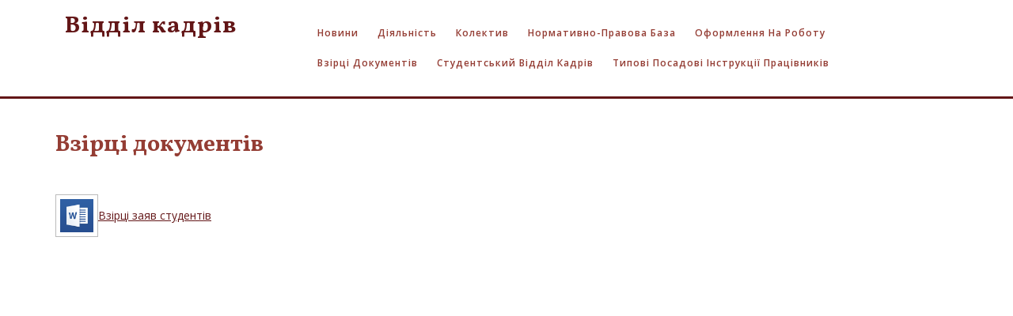

--- FILE ---
content_type: text/html; charset=UTF-8
request_url: https://kadru.kpnu.edu.ua/studentskyi-viddil-kadriv/vzirtsi-documentiv-studenty/
body_size: 12730
content:
<!DOCTYPE html>

<html lang="uk">

	<head><style>img.lazy{min-height:1px}</style><link href="https://kadru.kpnu.edu.ua/wp-content/plugins/w3-total-cache/pub/js/lazyload.min.js" as="script">
	  	<meta charset="UTF-8">
	  	<meta name="viewport" content="width=device-width">
	  	<title>Взірці документів &#8211; Відділ кадрів</title>
<meta name='robots' content='max-image-preview:large' />
<link rel='dns-prefetch' href='//fonts.googleapis.com' />
<link rel="alternate" type="application/rss+xml" title="Відділ кадрів &raquo; стрічка" href="https://kadru.kpnu.edu.ua/feed/" />
<link rel="alternate" type="application/rss+xml" title="Відділ кадрів &raquo; Канал коментарів" href="https://kadru.kpnu.edu.ua/comments/feed/" />
<link rel="alternate" title="oEmbed (JSON)" type="application/json+oembed" href="https://kadru.kpnu.edu.ua/wp-json/oembed/1.0/embed?url=https%3A%2F%2Fkadru.kpnu.edu.ua%2Fstudentskyi-viddil-kadriv%2Fvzirtsi-documentiv-studenty%2F" />
<link rel="alternate" title="oEmbed (XML)" type="text/xml+oembed" href="https://kadru.kpnu.edu.ua/wp-json/oembed/1.0/embed?url=https%3A%2F%2Fkadru.kpnu.edu.ua%2Fstudentskyi-viddil-kadriv%2Fvzirtsi-documentiv-studenty%2F&#038;format=xml" />
		<style>
			.lazyload,
			.lazyloading {
				max-width: 100%;
			}
		</style>
		<style id='wp-img-auto-sizes-contain-inline-css' type='text/css'>
img:is([sizes=auto i],[sizes^="auto," i]){contain-intrinsic-size:3000px 1500px}
/*# sourceURL=wp-img-auto-sizes-contain-inline-css */
</style>
<style id='wp-emoji-styles-inline-css' type='text/css'>

	img.wp-smiley, img.emoji {
		display: inline !important;
		border: none !important;
		box-shadow: none !important;
		height: 1em !important;
		width: 1em !important;
		margin: 0 0.07em !important;
		vertical-align: -0.1em !important;
		background: none !important;
		padding: 0 !important;
	}
/*# sourceURL=wp-emoji-styles-inline-css */
</style>
<style id='wp-block-library-inline-css' type='text/css'>
:root{--wp-block-synced-color:#7a00df;--wp-block-synced-color--rgb:122,0,223;--wp-bound-block-color:var(--wp-block-synced-color);--wp-editor-canvas-background:#ddd;--wp-admin-theme-color:#007cba;--wp-admin-theme-color--rgb:0,124,186;--wp-admin-theme-color-darker-10:#006ba1;--wp-admin-theme-color-darker-10--rgb:0,107,160.5;--wp-admin-theme-color-darker-20:#005a87;--wp-admin-theme-color-darker-20--rgb:0,90,135;--wp-admin-border-width-focus:2px}@media (min-resolution:192dpi){:root{--wp-admin-border-width-focus:1.5px}}.wp-element-button{cursor:pointer}:root .has-very-light-gray-background-color{background-color:#eee}:root .has-very-dark-gray-background-color{background-color:#313131}:root .has-very-light-gray-color{color:#eee}:root .has-very-dark-gray-color{color:#313131}:root .has-vivid-green-cyan-to-vivid-cyan-blue-gradient-background{background:linear-gradient(135deg,#00d084,#0693e3)}:root .has-purple-crush-gradient-background{background:linear-gradient(135deg,#34e2e4,#4721fb 50%,#ab1dfe)}:root .has-hazy-dawn-gradient-background{background:linear-gradient(135deg,#faaca8,#dad0ec)}:root .has-subdued-olive-gradient-background{background:linear-gradient(135deg,#fafae1,#67a671)}:root .has-atomic-cream-gradient-background{background:linear-gradient(135deg,#fdd79a,#004a59)}:root .has-nightshade-gradient-background{background:linear-gradient(135deg,#330968,#31cdcf)}:root .has-midnight-gradient-background{background:linear-gradient(135deg,#020381,#2874fc)}:root{--wp--preset--font-size--normal:16px;--wp--preset--font-size--huge:42px}.has-regular-font-size{font-size:1em}.has-larger-font-size{font-size:2.625em}.has-normal-font-size{font-size:var(--wp--preset--font-size--normal)}.has-huge-font-size{font-size:var(--wp--preset--font-size--huge)}.has-text-align-center{text-align:center}.has-text-align-left{text-align:left}.has-text-align-right{text-align:right}.has-fit-text{white-space:nowrap!important}#end-resizable-editor-section{display:none}.aligncenter{clear:both}.items-justified-left{justify-content:flex-start}.items-justified-center{justify-content:center}.items-justified-right{justify-content:flex-end}.items-justified-space-between{justify-content:space-between}.screen-reader-text{border:0;clip-path:inset(50%);height:1px;margin:-1px;overflow:hidden;padding:0;position:absolute;width:1px;word-wrap:normal!important}.screen-reader-text:focus{background-color:#ddd;clip-path:none;color:#444;display:block;font-size:1em;height:auto;left:5px;line-height:normal;padding:15px 23px 14px;text-decoration:none;top:5px;width:auto;z-index:100000}html :where(.has-border-color){border-style:solid}html :where([style*=border-top-color]){border-top-style:solid}html :where([style*=border-right-color]){border-right-style:solid}html :where([style*=border-bottom-color]){border-bottom-style:solid}html :where([style*=border-left-color]){border-left-style:solid}html :where([style*=border-width]){border-style:solid}html :where([style*=border-top-width]){border-top-style:solid}html :where([style*=border-right-width]){border-right-style:solid}html :where([style*=border-bottom-width]){border-bottom-style:solid}html :where([style*=border-left-width]){border-left-style:solid}html :where(img[class*=wp-image-]){height:auto;max-width:100%}:where(figure){margin:0 0 1em}html :where(.is-position-sticky){--wp-admin--admin-bar--position-offset:var(--wp-admin--admin-bar--height,0px)}@media screen and (max-width:600px){html :where(.is-position-sticky){--wp-admin--admin-bar--position-offset:0px}}

/*# sourceURL=wp-block-library-inline-css */
</style><style id='global-styles-inline-css' type='text/css'>
:root{--wp--preset--aspect-ratio--square: 1;--wp--preset--aspect-ratio--4-3: 4/3;--wp--preset--aspect-ratio--3-4: 3/4;--wp--preset--aspect-ratio--3-2: 3/2;--wp--preset--aspect-ratio--2-3: 2/3;--wp--preset--aspect-ratio--16-9: 16/9;--wp--preset--aspect-ratio--9-16: 9/16;--wp--preset--color--black: #000000;--wp--preset--color--cyan-bluish-gray: #abb8c3;--wp--preset--color--white: #ffffff;--wp--preset--color--pale-pink: #f78da7;--wp--preset--color--vivid-red: #cf2e2e;--wp--preset--color--luminous-vivid-orange: #ff6900;--wp--preset--color--luminous-vivid-amber: #fcb900;--wp--preset--color--light-green-cyan: #7bdcb5;--wp--preset--color--vivid-green-cyan: #00d084;--wp--preset--color--pale-cyan-blue: #8ed1fc;--wp--preset--color--vivid-cyan-blue: #0693e3;--wp--preset--color--vivid-purple: #9b51e0;--wp--preset--gradient--vivid-cyan-blue-to-vivid-purple: linear-gradient(135deg,rgb(6,147,227) 0%,rgb(155,81,224) 100%);--wp--preset--gradient--light-green-cyan-to-vivid-green-cyan: linear-gradient(135deg,rgb(122,220,180) 0%,rgb(0,208,130) 100%);--wp--preset--gradient--luminous-vivid-amber-to-luminous-vivid-orange: linear-gradient(135deg,rgb(252,185,0) 0%,rgb(255,105,0) 100%);--wp--preset--gradient--luminous-vivid-orange-to-vivid-red: linear-gradient(135deg,rgb(255,105,0) 0%,rgb(207,46,46) 100%);--wp--preset--gradient--very-light-gray-to-cyan-bluish-gray: linear-gradient(135deg,rgb(238,238,238) 0%,rgb(169,184,195) 100%);--wp--preset--gradient--cool-to-warm-spectrum: linear-gradient(135deg,rgb(74,234,220) 0%,rgb(151,120,209) 20%,rgb(207,42,186) 40%,rgb(238,44,130) 60%,rgb(251,105,98) 80%,rgb(254,248,76) 100%);--wp--preset--gradient--blush-light-purple: linear-gradient(135deg,rgb(255,206,236) 0%,rgb(152,150,240) 100%);--wp--preset--gradient--blush-bordeaux: linear-gradient(135deg,rgb(254,205,165) 0%,rgb(254,45,45) 50%,rgb(107,0,62) 100%);--wp--preset--gradient--luminous-dusk: linear-gradient(135deg,rgb(255,203,112) 0%,rgb(199,81,192) 50%,rgb(65,88,208) 100%);--wp--preset--gradient--pale-ocean: linear-gradient(135deg,rgb(255,245,203) 0%,rgb(182,227,212) 50%,rgb(51,167,181) 100%);--wp--preset--gradient--electric-grass: linear-gradient(135deg,rgb(202,248,128) 0%,rgb(113,206,126) 100%);--wp--preset--gradient--midnight: linear-gradient(135deg,rgb(2,3,129) 0%,rgb(40,116,252) 100%);--wp--preset--font-size--small: 13px;--wp--preset--font-size--medium: 20px;--wp--preset--font-size--large: 36px;--wp--preset--font-size--x-large: 42px;--wp--preset--spacing--20: 0.44rem;--wp--preset--spacing--30: 0.67rem;--wp--preset--spacing--40: 1rem;--wp--preset--spacing--50: 1.5rem;--wp--preset--spacing--60: 2.25rem;--wp--preset--spacing--70: 3.38rem;--wp--preset--spacing--80: 5.06rem;--wp--preset--shadow--natural: 6px 6px 9px rgba(0, 0, 0, 0.2);--wp--preset--shadow--deep: 12px 12px 50px rgba(0, 0, 0, 0.4);--wp--preset--shadow--sharp: 6px 6px 0px rgba(0, 0, 0, 0.2);--wp--preset--shadow--outlined: 6px 6px 0px -3px rgb(255, 255, 255), 6px 6px rgb(0, 0, 0);--wp--preset--shadow--crisp: 6px 6px 0px rgb(0, 0, 0);}:where(.is-layout-flex){gap: 0.5em;}:where(.is-layout-grid){gap: 0.5em;}body .is-layout-flex{display: flex;}.is-layout-flex{flex-wrap: wrap;align-items: center;}.is-layout-flex > :is(*, div){margin: 0;}body .is-layout-grid{display: grid;}.is-layout-grid > :is(*, div){margin: 0;}:where(.wp-block-columns.is-layout-flex){gap: 2em;}:where(.wp-block-columns.is-layout-grid){gap: 2em;}:where(.wp-block-post-template.is-layout-flex){gap: 1.25em;}:where(.wp-block-post-template.is-layout-grid){gap: 1.25em;}.has-black-color{color: var(--wp--preset--color--black) !important;}.has-cyan-bluish-gray-color{color: var(--wp--preset--color--cyan-bluish-gray) !important;}.has-white-color{color: var(--wp--preset--color--white) !important;}.has-pale-pink-color{color: var(--wp--preset--color--pale-pink) !important;}.has-vivid-red-color{color: var(--wp--preset--color--vivid-red) !important;}.has-luminous-vivid-orange-color{color: var(--wp--preset--color--luminous-vivid-orange) !important;}.has-luminous-vivid-amber-color{color: var(--wp--preset--color--luminous-vivid-amber) !important;}.has-light-green-cyan-color{color: var(--wp--preset--color--light-green-cyan) !important;}.has-vivid-green-cyan-color{color: var(--wp--preset--color--vivid-green-cyan) !important;}.has-pale-cyan-blue-color{color: var(--wp--preset--color--pale-cyan-blue) !important;}.has-vivid-cyan-blue-color{color: var(--wp--preset--color--vivid-cyan-blue) !important;}.has-vivid-purple-color{color: var(--wp--preset--color--vivid-purple) !important;}.has-black-background-color{background-color: var(--wp--preset--color--black) !important;}.has-cyan-bluish-gray-background-color{background-color: var(--wp--preset--color--cyan-bluish-gray) !important;}.has-white-background-color{background-color: var(--wp--preset--color--white) !important;}.has-pale-pink-background-color{background-color: var(--wp--preset--color--pale-pink) !important;}.has-vivid-red-background-color{background-color: var(--wp--preset--color--vivid-red) !important;}.has-luminous-vivid-orange-background-color{background-color: var(--wp--preset--color--luminous-vivid-orange) !important;}.has-luminous-vivid-amber-background-color{background-color: var(--wp--preset--color--luminous-vivid-amber) !important;}.has-light-green-cyan-background-color{background-color: var(--wp--preset--color--light-green-cyan) !important;}.has-vivid-green-cyan-background-color{background-color: var(--wp--preset--color--vivid-green-cyan) !important;}.has-pale-cyan-blue-background-color{background-color: var(--wp--preset--color--pale-cyan-blue) !important;}.has-vivid-cyan-blue-background-color{background-color: var(--wp--preset--color--vivid-cyan-blue) !important;}.has-vivid-purple-background-color{background-color: var(--wp--preset--color--vivid-purple) !important;}.has-black-border-color{border-color: var(--wp--preset--color--black) !important;}.has-cyan-bluish-gray-border-color{border-color: var(--wp--preset--color--cyan-bluish-gray) !important;}.has-white-border-color{border-color: var(--wp--preset--color--white) !important;}.has-pale-pink-border-color{border-color: var(--wp--preset--color--pale-pink) !important;}.has-vivid-red-border-color{border-color: var(--wp--preset--color--vivid-red) !important;}.has-luminous-vivid-orange-border-color{border-color: var(--wp--preset--color--luminous-vivid-orange) !important;}.has-luminous-vivid-amber-border-color{border-color: var(--wp--preset--color--luminous-vivid-amber) !important;}.has-light-green-cyan-border-color{border-color: var(--wp--preset--color--light-green-cyan) !important;}.has-vivid-green-cyan-border-color{border-color: var(--wp--preset--color--vivid-green-cyan) !important;}.has-pale-cyan-blue-border-color{border-color: var(--wp--preset--color--pale-cyan-blue) !important;}.has-vivid-cyan-blue-border-color{border-color: var(--wp--preset--color--vivid-cyan-blue) !important;}.has-vivid-purple-border-color{border-color: var(--wp--preset--color--vivid-purple) !important;}.has-vivid-cyan-blue-to-vivid-purple-gradient-background{background: var(--wp--preset--gradient--vivid-cyan-blue-to-vivid-purple) !important;}.has-light-green-cyan-to-vivid-green-cyan-gradient-background{background: var(--wp--preset--gradient--light-green-cyan-to-vivid-green-cyan) !important;}.has-luminous-vivid-amber-to-luminous-vivid-orange-gradient-background{background: var(--wp--preset--gradient--luminous-vivid-amber-to-luminous-vivid-orange) !important;}.has-luminous-vivid-orange-to-vivid-red-gradient-background{background: var(--wp--preset--gradient--luminous-vivid-orange-to-vivid-red) !important;}.has-very-light-gray-to-cyan-bluish-gray-gradient-background{background: var(--wp--preset--gradient--very-light-gray-to-cyan-bluish-gray) !important;}.has-cool-to-warm-spectrum-gradient-background{background: var(--wp--preset--gradient--cool-to-warm-spectrum) !important;}.has-blush-light-purple-gradient-background{background: var(--wp--preset--gradient--blush-light-purple) !important;}.has-blush-bordeaux-gradient-background{background: var(--wp--preset--gradient--blush-bordeaux) !important;}.has-luminous-dusk-gradient-background{background: var(--wp--preset--gradient--luminous-dusk) !important;}.has-pale-ocean-gradient-background{background: var(--wp--preset--gradient--pale-ocean) !important;}.has-electric-grass-gradient-background{background: var(--wp--preset--gradient--electric-grass) !important;}.has-midnight-gradient-background{background: var(--wp--preset--gradient--midnight) !important;}.has-small-font-size{font-size: var(--wp--preset--font-size--small) !important;}.has-medium-font-size{font-size: var(--wp--preset--font-size--medium) !important;}.has-large-font-size{font-size: var(--wp--preset--font-size--large) !important;}.has-x-large-font-size{font-size: var(--wp--preset--font-size--x-large) !important;}
/*# sourceURL=global-styles-inline-css */
</style>

<style id='classic-theme-styles-inline-css' type='text/css'>
/*! This file is auto-generated */
.wp-block-button__link{color:#fff;background-color:#32373c;border-radius:9999px;box-shadow:none;text-decoration:none;padding:calc(.667em + 2px) calc(1.333em + 2px);font-size:1.125em}.wp-block-file__button{background:#32373c;color:#fff;text-decoration:none}
/*# sourceURL=/wp-includes/css/classic-themes.min.css */
</style>
<link rel='stylesheet' id='law-firm-lite-font-css' href='//fonts.googleapis.com/css?family=ABeeZee%3Aital%400%3B1%7CAbril+Fatface%7CAcme%7CAlfa+Slab+One%7CAllura%7CAnton%7CArchitects+Daughter%7CArchivo%3Aital%2Cwght%400%2C100%3B0%2C200%3B0%2C300%3B0%2C400%3B0%2C500%3B0%2C600%3B0%2C700%3B0%2C800%3B0%2C900%3B1%2C100%3B1%2C200%3B1%2C300%3B1%2C400%3B1%2C500%3B1%2C600%3B1%2C700%3B1%2C800%3B1%2C900%7CArimo%3Aital%2Cwght%400%2C400%3B0%2C500%3B0%2C600%3B0%2C700%3B1%2C400%3B1%2C500%3B1%2C600%3B1%2C700%7CArsenal%3Aital%2Cwght%400%2C400%3B0%2C700%3B1%2C400%3B1%2C700%7CArvo%3Aital%2Cwght%400%2C400%3B0%2C700%3B1%2C400%3B1%2C700%7CAlegreya+Sans%3Aital%2Cwght%400%2C100%3B0%2C300%3B0%2C400%3B0%2C500%3B0%2C700%3B0%2C800%3B0%2C900%3B1%2C100%3B1%2C300%3B1%2C400%3B1%2C500%3B1%2C700%3B1%2C800%3B1%2C900%7CAsap%3Aital%2Cwght%400%2C100%3B0%2C200%3B0%2C300%3B0%2C400%3B0%2C500%3B0%2C600%3B0%2C700%3B0%2C800%3B0%2C900%3B1%2C100%3B1%2C200%3B1%2C300%3B1%2C400%3B1%2C500%3B1%2C600%3B1%2C700%3B1%2C800%3B1%2C900%7CAssistant%3Awght%40200%3B300%3B400%3B500%3B600%3B700%3B800%7CAveria+Serif+Libre%3Aital%2Cwght%400%2C300%3B0%2C400%3B0%2C700%3B1%2C300%3B1%2C400%3B1%2C700%7CBangers%7CBoogaloo%7CBad+Script%7CBarlow+Condensed%3Aital%2Cwght%400%2C100%3B0%2C200%3B0%2C300%3B0%2C400%3B0%2C500%3B0%2C600%3B0%2C700%3B0%2C800%3B0%2C900%3B1%2C100%3B1%2C200%3B1%2C300%3B1%2C400%3B1%2C500%3B1%2C600%3B1%2C700%3B1%2C800%3B1%2C900%7CBitter%3Aital%2Cwght%400%2C100%3B0%2C200%3B0%2C300%3B0%2C400%3B0%2C500%3B0%2C600%3B0%2C700%3B0%2C800%3B0%2C900%3B1%2C100%3B1%2C200%3B1%2C300%3B1%2C400%3B1%2C500%3B1%2C600%3B1%2C700%3B1%2C800%3B1%2C900%7CBree+Serif%7CBenchNine%3Awght%40300%3B400%3B700%7CCabin%3Aital%2Cwght%400%2C400%3B0%2C500%3B0%2C600%3B0%2C700%3B1%2C400%3B1%2C500%3B1%2C600%3B1%2C700%7CCardo%3Aital%2Cwght%400%2C400%3B0%2C700%3B1%2C400%7CCourgette%7CCaveat+Brush%7CCherry+Swash%3Awght%40400%3B700%7CCormorant+Garamond%3Aital%2Cwght%400%2C300%3B0%2C400%3B0%2C500%3B0%2C600%3B0%2C700%3B1%2C300%3B1%2C400%3B1%2C500%3B1%2C600%3B1%2C700%7CCrimson+Text%3Aital%2Cwght%400%2C400%3B0%2C600%3B0%2C700%3B1%2C400%3B1%2C600%3B1%2C700%7CCuprum%3Aital%2Cwght%400%2C400%3B0%2C500%3B0%2C600%3B0%2C700%3B1%2C400%3B1%2C500%3B1%2C600%3B1%2C700%7CCookie%7CComing+Soon%7CCharm%3Awght%40400%3B700%7CChewy%7CDays+One%7CDM+Serif+Display%3Aital%400%3B1%7CDosis%3Awght%40200%3B300%3B400%3B500%3B600%3B700%3B800%7CEB+Garamond%3Aital%2Cwght%400%2C400%3B0%2C500%3B0%2C600%3B0%2C700%3B0%2C800%3B1%2C400%3B1%2C500%3B1%2C600%3B1%2C700%3B1%2C800%7CEconomica%3Aital%2Cwght%400%2C400%3B0%2C700%3B1%2C400%3B1%2C700%7CExo+2%3Aital%2Cwght%400%2C100%3B0%2C200%3B0%2C300%3B0%2C400%3B0%2C500%3B0%2C600%3B0%2C700%3B0%2C800%3B0%2C900%3B1%2C100%3B1%2C200%3B1%2C400%3B1%2C500%3B1%2C600%3B1%2C700%3B1%2C800%3B1%2C900%7CFira+Sans%3Aital%2Cwght%400%2C100%3B0%2C200%3B0%2C300%3B0%2C400%3B0%2C500%3B0%2C600%3B0%2C700%3B0%2C800%3B0%2C900%3B1%2C100%3B1%2C200%3B1%2C300%3B1%2C400%3B1%2C500%3B1%2C600%3B1%2C700%3B1%2C800%3B1%2C900%7CFredoka+One%7CFjalla+One%7CFrank+Ruhl+Libre%3Awght%40300%3B400%3B500%3B700%3B900%7CGabriela%7CGloria+Hallelujah%7CGreat+Vibes%7CHandlee%7CHammersmith+One%7CHeebo%3Awght%40100%3B200%3B300%3B400%3B500%3B600%3B700%3B800%3B900%7CHind%3Awght%40300%3B400%3B500%3B600%3B700%7CInconsolata%3Awght%40200%3B300%3B400%3B500%3B600%3B700%3B800%3B900%7CIndie+Flower%7CIM+Fell+English+SC%7CJulius+Sans+One%7CJomhuria%7CJosefin+Slab%3Aital%2Cwght%400%2C100%3B0%2C200%3B0%2C300%3B0%2C400%3B0%2C500%3B0%2C600%3B0%2C700%3B1%2C100%3B1%2C200%3B1%2C300%3B1%2C400%3B1%2C500%3B1%2C600%3B1%2C700%7CJosefin+Sans%3Aital%2Cwght%400%2C100%3B0%2C200%3B0%2C300%3B0%2C400%3B0%2C500%3B0%2C600%3B0%2C700%3B1%2C100%3B1%2C200%3B1%2C300%3B1%2C400%3B1%2C500%3B1%2C600%3B1%2C700%7CJost%3Aital%2Cwght%400%2C100%3B0%2C200%3B0%2C300%3B0%2C400%3B0%2C500%3B0%2C600%3B0%2C700%3B0%2C800%3B0%2C900%3B1%2C100%3B1%2C200%3B1%2C300%3B1%2C400%3B1%2C500%3B1%2C600%3B1%2C700%3B1%2C800%3B1%2C900%7CKanit%3Aital%2Cwght%400%2C100%3B0%2C200%3B0%2C300%3B0%2C400%3B0%2C500%3B0%2C600%3B0%2C700%3B0%2C800%3B0%2C900%3B1%2C100%3B1%2C200%3B1%2C300%3B1%2C400%3B1%2C500%3B1%2C600%3B1%2C700%3B1%2C800%3B1%2C900%7CKaushan+Script%7CKrub%3Aital%2Cwght%400%2C200%3B0%2C300%3B0%2C400%3B0%2C500%3B0%2C600%3B0%2C700%3B1%2C200%3B1%2C300%3B1%2C400%3B1%2C500%3B1%2C600%3B1%2C700%7CLato%3Aital%2Cwght%400%2C100%3B0%2C300%3B0%2C400%3B0%2C700%3B0%2C900%3B1%2C100%3B1%2C300%3B1%2C400%3B1%2C700%3B1%2C900%7CLora%3Aital%2Cwght%400%2C400%3B0%2C500%3B0%2C600%3B0%2C700%3B1%2C400%3B1%2C500%3B1%2C600%3B1%2C700%7CLibre+Baskerville%3Aital%2Cwght%400%2C400%3B0%2C700%3B1%2C400%7CLiterata%3Aital%2Copsz%2Cwght%400%2C7..72%2C200%3B0%2C7..72%2C300%3B0%2C7..72%2C400%3B0%2C7..72%2C500%3B0%2C7..72%2C600%3B0%2C7..72%2C700%3B0%2C7..72%2C800%3B0%2C7..72%2C900%3B1%2C7..72%2C200%3B1%2C7..72%2C300%3B1%2C7..72%2C400%3B1%2C7..72%2C500%3B1%2C7..72%2C600%3B1%2C7..72%2C700%3B1%2C7..72%2C800%3B1%2C7..72%2C900%7CLobster%7CLobster+Two%3Aital%2Cwght%400%2C400%3B0%2C700%3B1%2C400%3B1%2C700%7CMerriweather%3Aital%2Cwght%400%2C300%3B0%2C400%3B0%2C700%3B0%2C900%3B1%2C300%3B1%2C400%3B1%2C700%3B1%2C900%7CMarck+Script%7CMarcellus%7CMerienda+One%7CMonda%3Awght%40400%3B700%7CMontserrat%3Aital%2Cwght%400%2C100%3B0%2C200%3B0%2C300%3B0%2C400%3B0%2C500%3B0%2C600%3B0%2C700%3B0%2C800%3B0%2C900%3B1%2C100%3B1%2C200%3B1%2C300%3B1%2C400%3B1%2C500%3B1%2C600%3B1%2C700%3B1%2C800%3B1%2C900%7CMulish%3Aital%2Cwght%400%2C200%3B0%2C300%3B0%2C400%3B0%2C500%3B0%2C600%3B0%2C700%3B0%2C800%3B0%2C900%3B0%2C1000%3B1%2C200%3B1%2C300%3B1%2C400%3B1%2C500%3B1%2C600%3B1%2C700%3B1%2C800%3B1%2C900%3B1%2C1000%7CNoto+Serif%3Aital%2Cwght%400%2C400%3B0%2C700%3B1%2C400%3B1%2C700%7CNunito+Sans%3Aital%2Cwght%400%2C200%3B0%2C300%3B0%2C400%3B0%2C600%3B0%2C700%3B0%2C800%3B0%2C900%3B1%2C200%3B1%2C300%3B1%2C400%3B1%2C600%3B1%2C700%3B1%2C800%3B1%2C900%7COpen+Sans%3Aital%2Cwght%400%2C300%3B0%2C400%3B0%2C500%3B0%2C600%3B0%2C700%3B0%2C800%3B1%2C300%3B1%2C400%3B1%2C500%3B1%2C600%3B1%2C700%3B1%2C800%7COverpass%3Aital%2Cwght%400%2C100%3B0%2C200%3B0%2C300%3B0%2C400%3B0%2C500%3B0%2C600%3B0%2C700%3B0%2C800%3B0%2C900%3B1%2C100%3B1%2C200%3B1%2C300%3B1%2C400%3B1%2C500%3B1%2C600%3B1%2C700%3B1%2C800%3B1%2C900%7COverpass+Mono%3Awght%40300%3B400%3B500%3B600%3B700%7COxygen%3Awght%40300%3B400%3B700%7COswald%3Awght%40200%3B300%3B400%3B500%3B600%3B700%7COrbitron%3Awght%40400%3B500%3B600%3B700%3B800%3B900%7CPatua+One%7CPacifico%7CPadauk%3Awght%40400%3B700%7CPlayball%7CPlayfair+Display%3Aital%2Cwght%400%2C400%3B0%2C500%3B0%2C600%3B0%2C700%3B0%2C800%3B0%2C900%3B1%2C400%3B1%2C500%3B1%2C600%3B1%2C700%3B1%2C800%3B1%2C900%7CPrompt%3Aital%2Cwght%400%2C100%3B0%2C200%3B0%2C300%3B0%2C400%3B0%2C500%3B0%2C600%3B0%2C700%3B0%2C800%3B0%2C900%3B1%2C100%3B1%2C200%3B1%2C300%3B1%2C400%3B1%2C500%3B1%2C600%3B1%2C700%3B1%2C800%3B1%2C900%7CPT+Sans%3Aital%2Cwght%400%2C400%3B0%2C700%3B1%2C400%3B1%2C700%7CPT+Serif%3Aital%2Cwght%400%2C400%3B0%2C700%3B1%2C400%3B1%2C700%7CPhilosopher%3Aital%2Cwght%400%2C400%3B0%2C700%3B1%2C400%3B1%2C700%7CPermanent+Marker%7CPoiret+One%7CPoppins%3Aital%2Cwght%400%2C100%3B0%2C200%3B0%2C300%3B0%2C400%3B0%2C500%3B0%2C600%3B0%2C700%3B0%2C800%3B0%2C900%3B1%2C100%3B1%2C200%3B1%2C300%3B1%2C400%3B1%2C500%3B1%2C600%3B1%2C700%3B1%2C800%3B1%2C900%7CPrata%7CQuicksand%3Awght%40300%3B400%3B500%3B600%3B700%7CQuattrocento+Sans%3Aital%2Cwght%400%2C400%3B0%2C700%3B1%2C400%3B1%2C700%7CRaleway%3Aital%2Cwght%400%2C100%3B0%2C200%3B0%2C300%3B0%2C400%3B0%2C500%3B0%2C600%3B0%2C700%3B0%2C800%3B0%2C900%3B1%2C100%3B1%2C200%3B1%2C300%3B1%2C400%3B1%2C500%3B1%2C600%3B1%2C700%3B1%2C800%3B1%2C900%7CRubik%3Aital%2Cwght%400%2C300%3B0%2C400%3B0%2C500%3B0%2C600%3B0%2C700%3B0%2C800%3B0%2C900%3B1%2C300%3B1%2C400%3B1%2C500%3B1%2C600%3B1%2C700%3B1%2C800%3B1%2C900%7CRoboto%3Aital%2Cwght%400%2C100%3B0%2C300%3B0%2C400%3B0%2C500%3B0%2C700%3B0%2C900%3B1%2C100%3B1%2C300%3B1%2C400%3B1%2C500%3B1%2C700%3B1%2C900%7CRoboto+Condensed%3Aital%2Cwght%400%2C300%3B0%2C400%3B0%2C700%3B1%2C300%3B1%2C400%3B1%2C700%7CRokkitt%3Awght%40100%3B200%3B300%3B400%3B500%3B600%3B700%3B800%3B900%7CRopa+Sans%3Aital%400%3B1%7CRusso+One%7CRighteous%7CSaira%3Aital%2Cwght%400%2C100%3B0%2C200%3B0%2C300%3B0%2C400%3B0%2C500%3B0%2C600%3B0%2C700%3B0%2C800%3B0%2C900%3B1%2C100%3B1%2C200%3B1%2C300%3B1%2C400%3B1%2C500%3B1%2C600%3B1%2C700%3B1%2C800%3B1%2C900%7CSatisfy%7CSen%3Awght%40400%3B700%3B800%7CSource+Sans+Pro%3Aital%2Cwght%400%2C200%3B0%2C300%3B0%2C400%3B0%2C600%3B0%2C700%3B0%2C900%3B1%2C200%3B1%2C300%3B1%2C400%3B1%2C600%3B1%2C700%3B1%2C900%7CShadows+Into+Light+Two%7CShadows+Into+Light%7CSacramento%7CSail%7CShrikhand%7CStaatliches%7CStylish%7CTangerine%3Awght%40400%3B700%7CTitillium+Web%3Aital%2Cwght%400%2C200%3B0%2C300%3B0%2C400%3B0%2C600%3B0%2C700%3B0%2C900%3B1%2C200%3B1%2C300%3B1%2C400%3B1%2C600%3B1%2C700%7CTrirong%3Aital%2Cwght%400%2C100%3B0%2C200%3B0%2C300%3B0%2C400%3B0%2C500%3B0%2C600%3B0%2C700%3B0%2C800%3B0%2C900%3B1%2C100%3B1%2C200%3B1%2C300%3B1%2C400%3B1%2C500%3B1%2C600%3B1%2C700%3B1%2C800%3B1%2C900%7CUbuntu%3Aital%2Cwght%400%2C300%3B0%2C400%3B0%2C500%3B0%2C700%3B1%2C300%3B1%2C400%3B1%2C500%3B1%2C700%7CUnica+One%7CVT323%7CVarela+Round%7CVampiro+One%7CVollkorn%3Aital%2Cwght%400%2C400%3B0%2C500%3B0%2C600%3B0%2C700%3B0%2C800%3B0%2C900%3B1%2C400%3B1%2C500%3B1%2C600%3B1%2C700%3B1%2C800%3B1%2C900%7CVolkhov%3Aital%2Cwght%400%2C400%3B0%2C700%3B1%2C400%3B1%2C700%7CWork+Sans%3Aital%2Cwght%400%2C100%3B0%2C200%3B0%2C300%3B0%2C400%3B0%2C500%3B0%2C600%3B0%2C700%3B0%2C800%3B0%2C900%3B1%2C100%3B1%2C200%3B1%2C300%3B1%2C400%3B1%2C500%3B1%2C600%3B1%2C700%3B1%2C800%3B1%2C900%7CYanone+Kaffeesatz%3Awght%40200%3B300%3B400%3B500%3B600%3B700%7CZCOOL+XiaoWei&#038;ver=6.9' type='text/css' media='all' />
<link rel='stylesheet' id='law-firm-lite-block-style-css' href='https://kadru.kpnu.edu.ua/wp-content/themes/law-firm-lite/assets/css/blocks.css?ver=6.9' type='text/css' media='all' />
<link rel='stylesheet' id='law-firm-lite-block-patterns-style-frontend-css' href='https://kadru.kpnu.edu.ua/wp-content/themes/law-firm-lite/inc/block-patterns/css/block-frontend.css?ver=6.9' type='text/css' media='all' />
<link rel='stylesheet' id='bootstrap-style-css' href='https://kadru.kpnu.edu.ua/wp-content/themes/law-firm-lite/assets/css/bootstrap.css?ver=6.9' type='text/css' media='all' />
<link rel='stylesheet' id='law-firm-lite-basic-style-css' href='https://kadru.kpnu.edu.ua/wp-content/themes/law-firm-lite/style.css?ver=6.9' type='text/css' media='all' />
<style id='law-firm-lite-basic-style-inline-css' type='text/css'>
.top-bar i,.top-bar i.far.fa-clock:after, .top-bar i.fas.fa-map-marker-alt:after,.top-btn a,.more-btn i,.con-box,.social-icon .custom-social-icons i:hover,.box:before,#sidebar .custom-social-icons i, #footer .custom-social-icons i,input[type="submit"],#footer .tagcloud a:hover,#footer-2,#sidebar h3,.pagination .current,.pagination a:hover, #sidebar .tagcloud a:hover, #comments input[type="submit"], #slider .carousel-control-prev-icon:hover, #slider .carousel-control-next-icon:hover, nav.woocommerce-MyAccount-navigation ul li, .woocommerce #respond input#submit, .woocommerce a.button, .woocommerce button.button, .woocommerce input.button, .woocommerce #respond input#submit.alt, .woocommerce a.button.alt, .woocommerce button.button.alt, .woocommerce input.button.alt, .scrollup i, #comments a.comment-reply-link, .toggle-nav i, #sidebar .widget_price_filter .ui-slider .ui-slider-range, #sidebar .widget_price_filter .ui-slider .ui-slider-handle, #sidebar .woocommerce-product-search button, #footer .widget_price_filter .ui-slider .ui-slider-range, #footer .widget_price_filter .ui-slider .ui-slider-handle, #footer .woocommerce-product-search button, .more-button i, .woocommerce nav.woocommerce-pagination ul li a:hover, .woocommerce nav.woocommerce-pagination ul li span.current, .nav-previous a:hover, .nav-next a:hover, .wp-block-button .wp-block-button__link:hover, #slider .more-btn:hover a, .post-main-box .more-btn:hover a, #preloader, #footer .wp-block-search .wp-block-search__button, #sidebar .wp-block-search .wp-block-search__button, #sidebar .wp-block-search .wp-block-search__label, .bradcrumbs a:hover, .bradcrumbs span, .post-categories li a,#sidebar h3, #sidebar .wp-block-search .wp-block-search__label, #sidebar .wp-block-heading,header.woocommerce-Address-title.title a,a.added_to_cart.wc-forward,.wp-block-woocommerce-cart .wc-block-components-product-badge,a.wc-block-components-checkout-return-to-cart-button{background-color: #631617;}.wp-block-woocommerce-cart .wc-block-cart__submit-button, .wc-block-components-checkout-place-order-button, .wc-block-components-totals-coupon__button,.wc-block-components-order-summary-item__quantity{background-color: #631617!important;}#slider .carousel-control-prev-icon:hover, #slider .carousel-control-next-icon:hover{border-color: #631617;}a, .heading-box p, #footer .custom-social-icons i:hover, .post-main-box:hover h2, .scrollup, #sidebar ul li a:hover, .post-navigation a:hover, .post-navigation a:focus, .post-navigation a:hover .post-title, .post-navigation a:focus .post-title, #footer li a:hover, .post-main-box:hover h2 a, .entry-content a, #sidebar .textwidget p a, .textwidget p a, #comments p a, .slider .inner_carousel p a, .main-navigation a:hover, .main-navigation ul.sub-menu a:hover, .logo .site-title a:hover, #slider .inner_carousel h1 a:hover{color: #631617;}.main-navigation ul ul{border-top-color: #631617;}.middle-header, .header-fixed, .main-navigation ul ul,.main-navigation .current_page_item:after{border-bottom-color: #631617;}@media screen and (max-width:1000px) {.search-box i{
			background-color:#631617;
			}} .top-bar,.more-btn a,.social-icon .custom-social-icons i,#footer,.pagination span, .pagination a,#sidebar .custom-social-icons i:hover, .woocommerce #respond input#submit:hover, .woocommerce a.button:hover, .woocommerce button.button:hover, .woocommerce input.button:hover, .woocommerce #respond input#submit.alt:hover, .woocommerce a.button.alt:hover, .woocommerce button.button.alt:hover, .woocommerce input.button.alt:hover, .woocommerce span.onsale, #footer a.custom_read_more, #sidebar a.custom_read_more, .woocommerce nav.woocommerce-pagination ul li a, .nav-previous a, .nav-next a, .wp-block-button__link, #slider .more-btn:hover i, .post-main-box .more-btn:hover i,.wp-block-tag-cloud a:hover, a.wc-block-components-checkout-return-to-cart-button:hover{background-color: #943d34;}.wp-block-woocommerce-cart .wc-block-cart__submit-button:hover, .wc-block-components-checkout-place-order-button:hover,.woocommerce #respond input#submit:hover, .woocommerce a.button:hover, .woocommerce button.button:hover, .woocommerce input.button:hover, .woocommerce #respond input#submit.alt:hover, .woocommerce a.button.alt:hover, .woocommerce button.button.alt:hover, .woocommerce input.button.alt:hover{background-color: #943d34!important;}#slider .carousel-control-prev-icon, #slider .carousel-control-next-icon, .woocommerce .quantity .qty{border-color: #943d34;}.woocommerce-message, .woocommerce-info{border-top-color: #943d34;}h1, h2, h3, h4, h5, h6,.logo h1 a,#slider .inner_carousel h1 a,#slider .inner_carousel p,.post-main-box h2,.top-btn a:hover, input[type="submit"], #sidebar caption, .post-navigation a, #slider .carousel-control-prev-icon, #slider .carousel-control-next-icon, h2.woocommerce-loop-product__title, .woocommerce div.product .product_title, .woocommerce-message::before, .woocommerce-info::before, .woocommerce .quantity .qty, .post-main-box h2 a, .main-navigation a, .main-navigation ul ul a, .logo h1 a, .logo p.site-title a, .search-box i, .con-box h2 a:hover, .copyright a:hover, .box-content a:hover,nav.wp-calendar-nav,.wp-block-button.is-style-outline a:hover{color: #943d34;}nav.woocommerce-MyAccount-navigation ul li{
		box-shadow: 2px 2px 0 0 #943d34;
		}body{max-width: 100%;}#slider{background-color: 1;}#slider .carousel-caption, #slider .inner_carousel, #slider .inner_carousel h1{text-align:left; left:15%; right:45%;}.post-main-box{}@media screen and (max-width:575px) {.top-bar{display:block;} }@media screen and (max-width:575px){.header-fixed{position:static;} }@media screen and (max-width:575px) {#slider{display:block;} }@media screen and (max-width:575px) {#sidebar{display:block;} }@media screen and (max-width:575px) {.scrollup i{visibility:visible !important;} }.main-navigation a{font-weight: 600;}.main-navigation a{text-transform:Capitalize;}.main-navigation a{}.post-main-box .more-btn a{font-size: 14;}.post-main-box .more-btn a{text-transform:Uppercase;}.post-main-box .more-btn a{letter-spacing: ;}#footer h3, #footer .wp-block-search .wp-block-search__label{text-align: left;}#footer .widget{text-align: left;}.copyright .widget i{font-size: 16px;}#footer{background-attachment: scroll !important;}#footer{background-position: center center!important;}.woocommerce ul.products li.product .onsale{left: auto; right: 0;}p.site-title a{color: #631617!important;}.home-page-header{background-position: center top!important;}#footer h3, #footer .wp-block-search .wp-block-search__label, a.rsswidget.rss-widget-title{letter-spacing: 1px;}#footer h3, #footer .wp-block-search .wp-block-search__label, a.rsswidget.rss-widget-title{font-size: 25px;}#footer h3, #footer .wp-block-search .wp-block-search__label{text-transform:Capitalize;}#footer{}@media screen and (max-width:575px){
			#preloader{display:none !important;} }@media screen and (min-width:768px) {.bradcrumbs{text-align:start;}}
/*# sourceURL=law-firm-lite-basic-style-inline-css */
</style>
<link rel='stylesheet' id='font-awesome-css-css' href='https://kadru.kpnu.edu.ua/wp-content/themes/law-firm-lite/assets/css/fontawesome-all.css?ver=6.9' type='text/css' media='all' />
<link rel='stylesheet' id='animate-css-css' href='https://kadru.kpnu.edu.ua/wp-content/themes/law-firm-lite/assets/css/animate.css?ver=6.9' type='text/css' media='all' />
<link rel='stylesheet' id='dashicons-css' href='https://kadru.kpnu.edu.ua/wp-includes/css/dashicons.min.css?ver=6.9' type='text/css' media='all' />
<script type="text/javascript" src="https://kadru.kpnu.edu.ua/wp-includes/js/jquery/jquery.min.js?ver=3.7.1" id="jquery-core-js"></script>
<script type="text/javascript" src="https://kadru.kpnu.edu.ua/wp-includes/js/jquery/jquery-migrate.min.js?ver=3.4.1" id="jquery-migrate-js"></script>
<script type="text/javascript" src="https://kadru.kpnu.edu.ua/wp-content/themes/law-firm-lite/assets/js/custom.js?ver=6.9" id="law-firm-lite-custom-scripts-js"></script>
<script type="text/javascript" src="https://kadru.kpnu.edu.ua/wp-content/themes/law-firm-lite/assets/js/SmoothScroll.js?ver=6.9" id="SmoothScroll-js-js"></script>
<script type="text/javascript" src="https://kadru.kpnu.edu.ua/wp-content/themes/law-firm-lite/assets/js/wow.js?ver=6.9" id="jquery-wow-js"></script>
<link rel="https://api.w.org/" href="https://kadru.kpnu.edu.ua/wp-json/" /><link rel="alternate" title="JSON" type="application/json" href="https://kadru.kpnu.edu.ua/wp-json/wp/v2/pages/29" /><link rel="EditURI" type="application/rsd+xml" title="RSD" href="https://kadru.kpnu.edu.ua/xmlrpc.php?rsd" />
<meta name="generator" content="WordPress 6.9" />
<link rel="canonical" href="https://kadru.kpnu.edu.ua/studentskyi-viddil-kadriv/vzirtsi-documentiv-studenty/" />
<link rel='shortlink' href='https://kadru.kpnu.edu.ua/?p=29' />
		<script>
			document.documentElement.className = document.documentElement.className.replace('no-js', 'js');
		</script>
				<style>
			.no-js img.lazyload {
				display: none;
			}

			figure.wp-block-image img.lazyloading {
				min-width: 150px;
			}

			.lazyload,
			.lazyloading {
				--smush-placeholder-width: 100px;
				--smush-placeholder-aspect-ratio: 1/1;
				width: var(--smush-image-width, var(--smush-placeholder-width)) !important;
				aspect-ratio: var(--smush-image-aspect-ratio, var(--smush-placeholder-aspect-ratio)) !important;
			}

						.lazyload, .lazyloading {
				opacity: 0;
			}

			.lazyloaded {
				opacity: 1;
				transition: opacity 400ms;
				transition-delay: 0ms;
			}

					</style>
		
<style type="text/css" id="ctypo-css">body.ctypo h1 { font-size: 29px; }body.ctypo h3 { font-size: 19px; }body.ctypo h4 { font-size: 1px; }</style>
	</head>

	<body class="wp-singular page-template-default page page-id-29 page-child parent-pageid-21 wp-embed-responsive wp-theme-law-firm-lite ctypo">
	
	<header role="banner">
    	<a class="screen-reader-text skip-link" href="#maincontent">Перейти до вмісту</a>
		<div class="home-page-header">
			
			
<div class="middle-header close-sticky ">
  <div class="container">
    <div class="row">
      <div class="col-lg-3 col-md-4">
        <div class="logo">
                                                                                          <p class="site-title"><a href="https://kadru.kpnu.edu.ua/" rel="home">Відділ кадрів</a></p>
                                                                                                </div>
      </div>
      <div class="align-self-lg-center col-lg-8 col-md-6 col-6"  >
        
<div id="header" class="menubar">
	<div class="container">
      		<div class="toggle-nav mobile-menu">
		    <button role="tab" onclick="law_firm_lite_menu_open_nav()" class="responsivetoggle"><i class="fas fa-bars"></i><span class="screen-reader-text">Кнопка Відкрити</span></button>
  		</div>
    		<div id="mySidenav" class="nav sidenav">
      <nav id="site-navigation" class="main-navigation" role="navigation" aria-label="Верхнє меню">
        <div class="main-menu clearfix"><ul id="menu-holovne-meniu" class="clearfix mobile_nav"><li id="menu-item-47" class="menu-item menu-item-type-custom menu-item-object-custom menu-item-home menu-item-47"><a href="https://kadru.kpnu.edu.ua/">Новини</a></li>
<li id="menu-item-40" class="menu-item menu-item-type-post_type menu-item-object-page menu-item-40"><a href="https://kadru.kpnu.edu.ua/diialnist/">Діяльність</a></li>
<li id="menu-item-39" class="menu-item menu-item-type-post_type menu-item-object-page menu-item-39"><a href="https://kadru.kpnu.edu.ua/kolektyv/">Колектив</a></li>
<li id="menu-item-44" class="menu-item menu-item-type-post_type menu-item-object-page menu-item-44"><a href="https://kadru.kpnu.edu.ua/normatyvno-pravova-baza/">Нормативно-правова база</a></li>
<li id="menu-item-37" class="menu-item menu-item-type-post_type menu-item-object-page menu-item-37"><a href="https://kadru.kpnu.edu.ua/oformlenia-na-robotu/">Оформлення на роботу</a></li>
<li id="menu-item-42" class="menu-item menu-item-type-post_type menu-item-object-page menu-item-42"><a href="https://kadru.kpnu.edu.ua/vzirtsi-documentiv/">Взірці документів</a></li>
<li id="menu-item-31" class="menu-item menu-item-type-post_type menu-item-object-page current-page-ancestor current-menu-ancestor current-menu-parent current-page-parent current_page_parent current_page_ancestor menu-item-has-children menu-item-31"><a href="https://kadru.kpnu.edu.ua/studentskyi-viddil-kadriv/">Студентський відділ кадрів</a>
<ul class="sub-menu">
	<li id="menu-item-43" class="menu-item menu-item-type-post_type menu-item-object-page current-menu-item page_item page-item-29 current_page_item menu-item-43"><a href="https://kadru.kpnu.edu.ua/studentskyi-viddil-kadriv/vzirtsi-documentiv-studenty/" aria-current="page">Взірці документів</a></li>
	<li id="menu-item-33" class="menu-item menu-item-type-post_type menu-item-object-page menu-item-33"><a href="https://kadru.kpnu.edu.ua/studentskyi-viddil-kadriv/prychyny-vidrakhuvannia/">Причини для відрахування студентів</a></li>
	<li id="menu-item-34" class="menu-item menu-item-type-post_type menu-item-object-page menu-item-34"><a href="https://kadru.kpnu.edu.ua/studentskyi-viddil-kadriv/prychyny-akademvidpustky/">Причини для надання академічних відпусток студентам</a></li>
	<li id="menu-item-45" class="menu-item menu-item-type-post_type menu-item-object-page menu-item-45"><a href="https://kadru.kpnu.edu.ua/studentskyi-viddil-kadriv/normatyvno-pravova-baza-studenty/">Нормативно-правова база</a></li>
</ul>
</li>
<li id="menu-item-271" class="menu-item menu-item-type-post_type menu-item-object-page menu-item-271"><a href="https://kadru.kpnu.edu.ua/typovi-posadovi-instruktsii-pratsivnykiv-universytetu/">Типові посадові інструкції працівників</a></li>
</ul></div>        <a href="javascript:void(0)" class="closebtn mobile-menu" onclick="law_firm_lite_menu_close_nav()"><i class="fas fa-times"></i><span class="screen-reader-text">Кнопка закриття</span></a>
      </nav>
    </div>	
	</div>
</div>      </div>
              <div class="col-lg-1 col-md-2 col-6 align-self-lg-center">
          <div class="search-box">
            <span><a href="#"><i class="fas fa-search"></i></a></span>
          </div>
        </div>
          </div>
    <div class="serach_outer">
      <div class="closepop"><a href="#maincontent"><i class="fa fa-window-close"></i></a></div>
      <div class="serach_inner">
        
<form method="get" class="search-form" action="https://kadru.kpnu.edu.ua/">
	<label>
		<span class="screen-reader-text">Пошук:</span>
		<input type="search" class="search-field" placeholder="Пошук" value="" name="s">
	</label>
	<input type="submit" class="search-submit" value="Пошук">
</form>      </div>
    </div>
  </div>
</div>			
		</div>
	</header>

	

<main id="maincontent" role="main">
    <div class="middle-align container">
                                        
<div class="content-vw">
    <h1 class="vw-page-title">Взірці документів</h1>
  <div class="entry-content"><p>&nbsp;</p>
<table style="border-collapse: collapse; width: 100%; height: 417px;">
<tbody>
<tr style="height: 43px;">
<td style="width: 4.66661%; height: 43px;"><a href="https://kadru.kpnu.edu.ua/wp-content/uploads/2021/09/zrazok-zaiav-student.doc"><img fetchpriority="high" decoding="async" class="alignnone size-medium wp-image-239 lazy" src="data:image/svg+xml,%3Csvg%20xmlns='http://www.w3.org/2000/svg'%20viewBox='0%200%20300%20300'%3E%3C/svg%3E" data-src="https://kadru.kpnu.edu.ua/wp-content/uploads/2019/09/vord-300x300.png" alt="" width="300" height="300" data-srcset="https://kadru.kpnu.edu.ua/wp-content/uploads/2019/09/vord-300x300.png 300w, https://kadru.kpnu.edu.ua/wp-content/uploads/2019/09/vord-150x150.png 150w, https://kadru.kpnu.edu.ua/wp-content/uploads/2019/09/vord-768x768.png 768w, https://kadru.kpnu.edu.ua/wp-content/uploads/2019/09/vord.png 1024w" data-sizes="(max-width: 300px) 100vw, 300px" /></a></td>
<td style="width: 95.3334%; height: 43px;"><a href="https://kadru.kpnu.edu.ua/wp-content/uploads/2021/09/zrazok-zaiav-student.doc">Взірці заяв студентів</a></td>
</tr>
<tr style="height: 48px;">
<td style="width: 4.66661%; height: 48px;"></td>
<td style="width: 95.3334%; height: 48px;"></td>
</tr>
<tr style="height: 43px;">
<td style="width: 4.66661%; height: 43px;"></td>
<td style="width: 95.3334%; height: 43px;"></td>
</tr>
<tr style="height: 43px;">
<td style="width: 4.66661%; height: 43px;"></td>
<td style="width: 95.3334%; height: 43px;"></td>
</tr>
<tr style="height: 43px;">
<td style="width: 4.66661%; height: 44px;"></td>
<td style="width: 95.3334%; height: 44px;"></td>
</tr>
<tr style="height: 43px;">
<td style="width: 4.66661%; height: 43px;"></td>
<td style="width: 95.3334%; height: 43px;"></td>
</tr>
<tr style="height: 43px;">
<td style="width: 4.66661%; height: 43px;"></td>
<td style="width: 95.3334%; height: 43px;"></td>
</tr>
<tr style="height: 43px;">
<td style="width: 4.66661%; height: 43px;"></td>
<td style="width: 95.3334%; height: 43px;"></td>
</tr>
<tr style="height: 43px;">
<td style="width: 4.66661%; height: 43px;"></td>
<td style="width: 95.3334%; height: 43px;"></td>
</tr>
<tr style="height: 24px;">
<td style="width: 4.66661%; height: 24px;"></td>
<td style="width: 95.3334%; height: 24px;"></td>
</tr>
</tbody>
</table>
<p>&nbsp;</p>
</div>
    <div class="clearfix"></div>
   
</div>                    </div>
</main>


    <footer role="contentinfo">
                    <div  id="footer" class="copyright-wrapper">
                <div class="container">
                                        <div class="row wow bounceInUp center delay-1000" data-wow-duration="2s">
                        <div class=" col-lg-3 col-xs-12 col-md-3 footer-block pe-2">
                                                            <aside id="text-3" class="widget widget_text"><h3 class="widget-title">Контактна інформація</h3>			<div class="textwidget"><div class="gE iv gt">
<p>Центральний корпус КПНУ ім. І. Огієнка,</p>
</div>
<div class="">
<div id=":mo" class="ii gt">
<div id=":mn" class="a3s aXjCH ">
<div>
<div>каб. № 207 (2 пов.)<br />
<b>тел.:</b> (03849) 3-02-37<br />
<b>e-mail:</b> olijnyk@kpnu.edu.ua</p>
<div class="gE iv gt"></div>
<div></div>
</div>
<div class="gE iv gt">
<h3>Студентський відділ кадрів</h3>
<p><b>Контактна інформація:</b><br />
центральний корпус КПНУ ім. І. Огієнка,<br />
каб. № 124 (1 пов.)<br />
<b>тел.:</b> (03849) 3-16-43<br />
<b>моб.:</b> + 38 (096)-596-20-59 <i>(Хибовська А.В.)</i><br />
<b>e-mail:</b> khybovska@kpnu.edu.ua
</div>
</div>
</div>
</div>
		</aside>                                                    </div>
                        <div class=" col-lg-3 col-xs-12 col-md-3 footer-block pe-2">
                                                            <aside id="text-4" class="widget widget_text"><h3 class="widget-title">Графік роботи</h3>			<div class="textwidget"><div><b>Графік роботи</b></div>
<div><b>Офісні години: </b><br />
понеділок – четвер: 08.30-17.30<br />
обідня перерва: 12.30-13.00<br />
прийом відвідувачів з 15.00<br />
п’ятниця 8.30-15.00<br />
обідня перерва 12.30-13.00<br />
прийом відвідувачів з 13.00</div>
</div>
		</aside>                                                    </div> 
                        <div class=" col-lg-3 col-xs-12 col-md-3 footer-block  pe-2">
                                                            <aside id="custom_html-3" class="widget_text widget widget_custom_html"><h3 class="widget-title">Ми на карті:</h3><div class="textwidget custom-html-widget"><iframe data-src="https://www.google.com/maps/embed?pb=!1m18!1m12!1m3!1d2634.588097469904!2d26.584503115404512!3d48.675119779270055!2m3!1f0!2f0!3f0!3m2!1i1024!2i768!4f13.1!3m3!1m2!1s0x4733b874467858df%3A0x943bf11db7da76ce!2sKam&#39;yanets&#39;-Podil&#39;s&#39;kyi+Natsional%CA%B9nyy+Universytet+Imeni+Ivana+Ohiyenka!5e0!3m2!1sru!2sua!4v1553188803915" width="200" height="200" frameborder="0" style="border:0" allowfullscreen src="[data-uri]" class="lazyload" data-load-mode="1"></iframe></div></aside>                                                    </div>
                        <div class="footer_hide col-lg-3 col-xs-12 col-md-3 footer-block  p-0">
                                                            <aside id="categories" class="widget py-3" role="complementary"> 
                                    <h3 class="widget-title">Категорії</h3>          
                                    <ul>
                                        	<li class="cat-item cat-item-1"><a href="https://kadru.kpnu.edu.ua/category/bez-katehorii/">Без категорії</a>
</li>
	<li class="cat-item cat-item-3"><a href="https://kadru.kpnu.edu.ua/category/studentskyi-viddil-kadriv/">Студентський відділ кадрів</a>
</li>
                                    </ul>
                                </aside>
                                                    </div>
                    </div>
                </div>
            </div>
         
                    <div id="footer-2">
              	<div class="copyright container">
                    <p><a href=https://www.themescaliber.com/products/free-law-firm-wordpress-theme target='_blank'>WordPress тема Law Firm</a> By ThemesCaliber</p>
                     
                                                                      <a href="#" class="scrollup"><i class="fas fa-long-arrow-alt-up"></i><span class="screen-reader-text">Прокрутка вгору</span></a>
                                                          	</div>
              	<div class="clear"></div>
            </div>
            </footer>

    <script type="speculationrules">
{"prefetch":[{"source":"document","where":{"and":[{"href_matches":"/*"},{"not":{"href_matches":["/wp-*.php","/wp-admin/*","/wp-content/uploads/*","/wp-content/*","/wp-content/plugins/*","/wp-content/themes/law-firm-lite/*","/*\\?(.+)"]}},{"not":{"selector_matches":"a[rel~=\"nofollow\"]"}},{"not":{"selector_matches":".no-prefetch, .no-prefetch a"}}]},"eagerness":"conservative"}]}
</script>
<script type="text/javascript" src="https://kadru.kpnu.edu.ua/wp-content/themes/law-firm-lite/assets/js/bootstrap.js?ver=6.9" id="bootstrap-js-js"></script>
<script type="text/javascript" src="https://kadru.kpnu.edu.ua/wp-content/themes/law-firm-lite/assets/js/jquery.superfish.js?ver=6.9" id="jquery-superfish-js-js"></script>
<script type="text/javascript" id="smush-lazy-load-js-before">
/* <![CDATA[ */
var smushLazyLoadOptions = {"autoResizingEnabled":false,"autoResizeOptions":{"precision":5,"skipAutoWidth":true}};
//# sourceURL=smush-lazy-load-js-before
/* ]]> */
</script>
<script type="text/javascript" src="https://kadru.kpnu.edu.ua/wp-content/plugins/wp-smushit/app/assets/js/smush-lazy-load.min.js?ver=3.23.2" id="smush-lazy-load-js"></script>
<script id="wp-emoji-settings" type="application/json">
{"baseUrl":"https://s.w.org/images/core/emoji/17.0.2/72x72/","ext":".png","svgUrl":"https://s.w.org/images/core/emoji/17.0.2/svg/","svgExt":".svg","source":{"concatemoji":"https://kadru.kpnu.edu.ua/wp-includes/js/wp-emoji-release.min.js?ver=6.9"}}
</script>
<script type="module">
/* <![CDATA[ */
/*! This file is auto-generated */
const a=JSON.parse(document.getElementById("wp-emoji-settings").textContent),o=(window._wpemojiSettings=a,"wpEmojiSettingsSupports"),s=["flag","emoji"];function i(e){try{var t={supportTests:e,timestamp:(new Date).valueOf()};sessionStorage.setItem(o,JSON.stringify(t))}catch(e){}}function c(e,t,n){e.clearRect(0,0,e.canvas.width,e.canvas.height),e.fillText(t,0,0);t=new Uint32Array(e.getImageData(0,0,e.canvas.width,e.canvas.height).data);e.clearRect(0,0,e.canvas.width,e.canvas.height),e.fillText(n,0,0);const a=new Uint32Array(e.getImageData(0,0,e.canvas.width,e.canvas.height).data);return t.every((e,t)=>e===a[t])}function p(e,t){e.clearRect(0,0,e.canvas.width,e.canvas.height),e.fillText(t,0,0);var n=e.getImageData(16,16,1,1);for(let e=0;e<n.data.length;e++)if(0!==n.data[e])return!1;return!0}function u(e,t,n,a){switch(t){case"flag":return n(e,"\ud83c\udff3\ufe0f\u200d\u26a7\ufe0f","\ud83c\udff3\ufe0f\u200b\u26a7\ufe0f")?!1:!n(e,"\ud83c\udde8\ud83c\uddf6","\ud83c\udde8\u200b\ud83c\uddf6")&&!n(e,"\ud83c\udff4\udb40\udc67\udb40\udc62\udb40\udc65\udb40\udc6e\udb40\udc67\udb40\udc7f","\ud83c\udff4\u200b\udb40\udc67\u200b\udb40\udc62\u200b\udb40\udc65\u200b\udb40\udc6e\u200b\udb40\udc67\u200b\udb40\udc7f");case"emoji":return!a(e,"\ud83e\u1fac8")}return!1}function f(e,t,n,a){let r;const o=(r="undefined"!=typeof WorkerGlobalScope&&self instanceof WorkerGlobalScope?new OffscreenCanvas(300,150):document.createElement("canvas")).getContext("2d",{willReadFrequently:!0}),s=(o.textBaseline="top",o.font="600 32px Arial",{});return e.forEach(e=>{s[e]=t(o,e,n,a)}),s}function r(e){var t=document.createElement("script");t.src=e,t.defer=!0,document.head.appendChild(t)}a.supports={everything:!0,everythingExceptFlag:!0},new Promise(t=>{let n=function(){try{var e=JSON.parse(sessionStorage.getItem(o));if("object"==typeof e&&"number"==typeof e.timestamp&&(new Date).valueOf()<e.timestamp+604800&&"object"==typeof e.supportTests)return e.supportTests}catch(e){}return null}();if(!n){if("undefined"!=typeof Worker&&"undefined"!=typeof OffscreenCanvas&&"undefined"!=typeof URL&&URL.createObjectURL&&"undefined"!=typeof Blob)try{var e="postMessage("+f.toString()+"("+[JSON.stringify(s),u.toString(),c.toString(),p.toString()].join(",")+"));",a=new Blob([e],{type:"text/javascript"});const r=new Worker(URL.createObjectURL(a),{name:"wpTestEmojiSupports"});return void(r.onmessage=e=>{i(n=e.data),r.terminate(),t(n)})}catch(e){}i(n=f(s,u,c,p))}t(n)}).then(e=>{for(const n in e)a.supports[n]=e[n],a.supports.everything=a.supports.everything&&a.supports[n],"flag"!==n&&(a.supports.everythingExceptFlag=a.supports.everythingExceptFlag&&a.supports[n]);var t;a.supports.everythingExceptFlag=a.supports.everythingExceptFlag&&!a.supports.flag,a.supports.everything||((t=a.source||{}).concatemoji?r(t.concatemoji):t.wpemoji&&t.twemoji&&(r(t.twemoji),r(t.wpemoji)))});
//# sourceURL=https://kadru.kpnu.edu.ua/wp-includes/js/wp-emoji-loader.min.js
/* ]]> */
</script>

    <script>window.w3tc_lazyload=1,window.lazyLoadOptions={elements_selector:".lazy",callback_loaded:function(t){var e;try{e=new CustomEvent("w3tc_lazyload_loaded",{detail:{e:t}})}catch(a){(e=document.createEvent("CustomEvent")).initCustomEvent("w3tc_lazyload_loaded",!1,!1,{e:t})}window.dispatchEvent(e)}}</script><script async src="https://kadru.kpnu.edu.ua/wp-content/plugins/w3-total-cache/pub/js/lazyload.min.js"></script></body>
</html>
<!--
Performance optimized by W3 Total Cache. Learn more: https://www.boldgrid.com/w3-total-cache/?utm_source=w3tc&utm_medium=footer_comment&utm_campaign=free_plugin

Object Caching 27/144 objects using Memcached
Page Caching using Memcached 
Lazy Loading
Minified using Memcached
Database Caching 12/32 queries in 0.034 seconds using Memcached

Served from: kadru.kpnu.edu.ua @ 2026-02-01 13:08:27 by W3 Total Cache
-->

--- FILE ---
content_type: text/css
request_url: https://kadru.kpnu.edu.ua/wp-content/themes/law-firm-lite/inc/block-patterns/css/block-frontend.css?ver=6.9
body_size: 1455
content:
.banner-section, .article-outer-box{
  width: auto;
  height: auto;
}
/*Banner section*/
.banner-section .wp-block-column.is-vertically-aligned-center {
  position: relative;
  left: 10%;
}
h1.has-text-align-left.has-text-color{
  font-size: 50px;
}
.banner-section p{
  font-size: 15px;
  letter-spacing: 0px;
}
.banner-section a.wp-block-button__link, .article-box-content a.wp-block-button__link{
  text-decoration: none;
}
.banner-section a.wp-block-button__link:before {
  content: "\f0e3";
  font-family: 'Font Awesome 7 Free';
  font-weight: 900;
  color: #fff;
  margin-right: 10px;
  font-size: 18px;
  background: #6d1614; /* e41e37 замінила на 6d1614*/
  padding: 14px;
  border-top-left-radius: 3px;
  border-bottom-left-radius: 3px;
}
.wp-block-button__link {
  padding: 10px 10px 9px 0px !important;
}
.banner-section .wp-block-button:hover a.wp-block-button__link{
  background: #6d1614 !important; /* e41e37 замінила на 6d1614*/
}
.banner-section .wp-block-button:hover a.wp-block-button__link:before{
  background: #194067 !important;
}
.contact-section ul.wp-block-social-links{
  margin-top: 25px;
}
/*Contact section*/
.wp-block-columns.alignwide.contact-section {
  margin: 0 auto;
  max-width: 1100px !important; 
  position: relative;
  top: 50%;
  transform: translateY(-50%);
}
.wp-block-buttons.aligncenter, ul.wp-block-social-links.aligncenter.is-style-logos-only, figure.aligncenter.size-large {
  border: none;
}
.wp-block-social-links.is-style-logos-only .wp-social-link svg {
  color: #fff;
  background: #194067;
  padding: 15px 0;
  width: 55px;
  height: 55px;
  text-align: center;
  border-radius: 50%;
}
.wp-block-social-links.is-style-logos-only .wp-social-link svg:hover {
  background: #6d1614; /* e41e37 замінила на 6d1614*/
}
.wp-social-link:hover {
  transform: none;
}
.contact-box {
  border-radius: 4px;
  padding: 10px 40px !important;
}
.contact-box figure.wp-block-image.size-large {
  margin: 20px 0px 0px 0px;
}
.contact-box p{
  margin-bottom: 0 !important;
  font-weight: 600;
  text-align: left !important;
}
.contact-box h2 {
  font-size: 25px !important;
  margin: 0 !important;
  padding: 5px 0 !important;
}
/*Article section*/
.article-conatiner{
  margin: 0 auto !important;
  max-width: 1100px !important; 
  margin-top: 25px !important;
}
h5.has-text-align-center{
  font-size: 14px !important;
  letter-spacing: 1px;
  font-weight: 600;
  font-family: 'Open Sans', sans-serif;
}
h3.has-text-align-center{
  font-size: 30px !important;
}
.article-inner-box {
  overflow: hidden;
  position: relative;
  background: #194067;
  margin-bottom: 20px;
}
.article-inner-box:before {
  content: "";
  width: 100%;
  height: 100%;
  background: #6d1614; /* e41e37 замінила на 6d1614*/
  position: absolute;
  top: 0;
  left: 0;
  z-index: 1;
  opacity: 0.7;
  transform: skew(45deg) scaleX(0);
  transition: all 400ms cubic-bezier(0.175, 0.885, 0.32, 1.275);
  border-bottom-right-radius: 40px;
  border-top-left-radius: 40px;
}
.article-inner-box .wp-block-image {
  margin-bottom: -20px;
}
.article-inner-box img {
  width: 100%;
  height: auto;
  transform: scale(1);
  transition: all 0.5s ease 0s;
  opacity: 0.6;
}
.article-inner-box:hover {
  border-top-left-radius: 40px;
  border-bottom-right-radius: 40px;
  transition-duration: 1s;
}
.article-inner-box .article-box-content {
  width: 100%;
  text-align: center;
  position: absolute;
  top: 50%;
  left: 0;
  opacity: 0;
  z-index: 2;
  transform: translateY(-50%) scale(0.8);
  transition: all 0.2s ease 0s;
}
figure.aligncenter.size-large{
  padding: 0;
}
.article-inner-box h4 {
  font-size: 30px !important;
  margin: 0 0 20px 0 !important;
  position: relative;
  transition: all 0.5s ease 0s;
}
.article-inner-box p {
  font-family: 'Open Sans', sans-serif;
  text-align: center !important;
  font-size: 18px !important;
}
.article-inner-box:hover:before {
  transform: skew(0) scaleX(1);
}
.article-inner-box:hover .article-box-content{
  opacity: 1;
}
.article-box-content a.wp-block-button__link, .article-box-content .wp-block-button .wp-block-button__link:hover{
  background: none !important;
  font-size: 18px; 
  text-transform: none;
}
.article-outer-box a.wp-block-button__link:after {
  content: "\f061";
  font-family: 'Font Awesome 7 Free';
  font-weight: 900;
  color: #fff;
  margin-left: 10px;
  font-size: 18px;
}
@media screen and (max-width:781px) {
  .wp-block-columns.alignwide {
    margin: 0;
  }
  .banner-section .wp-block-column.is-vertically-aligned-center{
    position: static;
  }
  .wp-block-columns.alignwide.contact-section {
    transform: none;
  }
  ul.wp-block-social-links.aligncenter.is-style-logos-only{
    padding: 0px 0px 40px;
    margin: 0px;
  }
}
@media screen and (max-width:1024px) {
  .banner-section h1 {
    font-size: 30px !important;
  }
  .wp-block-cover.alignwide.article-outer-box {
    margin: 0;
  }
}
@media screen and (min-width: 768px) and (max-width: 992px){
  .wp-block-columns.alignwide.contact-section,  .article-conatiner{
    flex-wrap: nowrap !important;
  }
  .contact-box  .wp-block-column:not(:only-child){
    flex-basis: 25.66% !important;
  }
  .contact-box .wp-block-column:nth-child(2n){
    flex-basis: 55.66% !important;
  }
  .banner-section{
    min-height: 400px !important;
  }
  .wp-block-columns.alignwide.contact-section{
    transform: translateY(-50%) !important;
  }
  .contact-box{
    padding: 10px 15px 90px !important;
  }
  .article-outer-box{
    margin-top: -30% !important;
  }
}